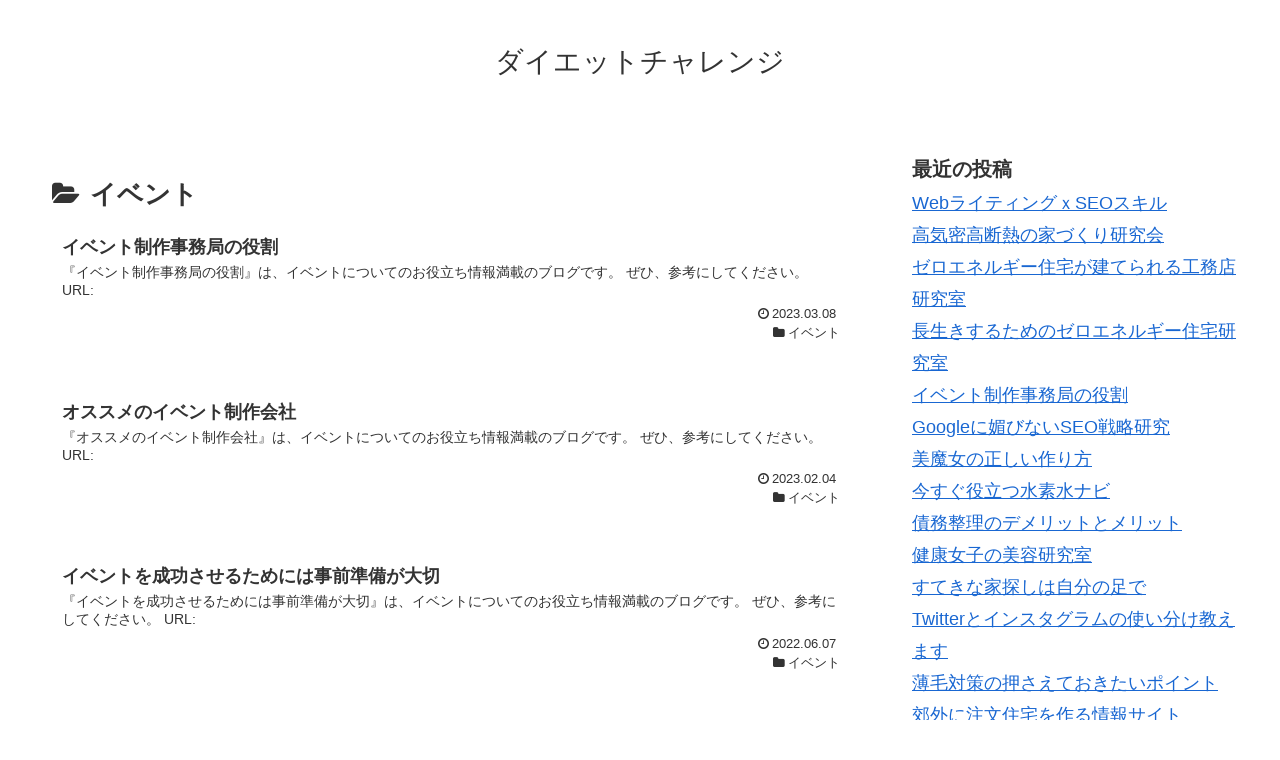

--- FILE ---
content_type: text/html; charset=UTF-8
request_url: https://nayamisc.net/archives/category/%E3%82%A4%E3%83%99%E3%83%B3%E3%83%88
body_size: 11558
content:
<!doctype html>
<html lang="ja">

<head>
  
  
<meta charset="utf-8">

<meta http-equiv="X-UA-Compatible" content="IE=edge">

<meta name="HandheldFriendly" content="True">
<meta name="MobileOptimized" content="320">
<meta name="viewport" content="width=device-width, initial-scale=1"/>



<title>イベント  |  ダイエットチャレンジ</title>
<meta name='robots' content='max-image-preview:large' />
<link rel='dns-prefetch' href='//cdnjs.cloudflare.com' />
<link rel='dns-prefetch' href='//maxcdn.bootstrapcdn.com' />
<link rel="alternate" type="application/rss+xml" title="ダイエットチャレンジ &raquo; フィード" href="https://nayamisc.net/feed" />
<link rel="alternate" type="application/rss+xml" title="ダイエットチャレンジ &raquo; コメントフィード" href="https://nayamisc.net/comments/feed" />
<link rel="alternate" type="application/rss+xml" title="ダイエットチャレンジ &raquo; イベント カテゴリーのフィード" href="https://nayamisc.net/archives/category/%e3%82%a4%e3%83%99%e3%83%b3%e3%83%88/feed" />
<style id='wp-img-auto-sizes-contain-inline-css'>
img:is([sizes=auto i],[sizes^="auto," i]){contain-intrinsic-size:3000px 1500px}
/*# sourceURL=wp-img-auto-sizes-contain-inline-css */
</style>
<link rel='stylesheet' id='cocoon-style-css' href='https://nayamisc.net/wp-content/themes/cocoon-master/style.css?ver=6.9&#038;fver=20190216043208' media='all' />
<style id='cocoon-style-inline-css'>
@media screen and (max-width:480px){.page-body{font-size:16px}}.main{width:860px}.sidebar{width:356px}@media screen and (max-width:1242px){ .wrap{width:auto}.main,.sidebar,.sidebar-left .main,.sidebar-left .sidebar{margin:0 .5%}.main{width:67%}.sidebar{padding:0 10px;width:30%}.entry-card-thumb{width:38%}.entry-card-content{margin-left:40%}} .toc-checkbox{display:none}.toc-content{visibility:hidden;  height:0;opacity:.2;transition:all .5s ease-out}.toc-checkbox:checked~.toc-content{ visibility:visible;padding-top:.6em;height:100%;opacity:1}.toc-title::after{content:'[開く]';margin-left:.5em;cursor:pointer;font-size:.8em}.toc-title:hover::after{text-decoration:underline}.toc-checkbox:checked+.toc-title::after{content:'[閉じる]'}#respond{display:none}.entry-content>*,.demo .entry-content p{line-height:1.8}.entry-content>*,.demo .entry-content p{margin-top:1.4em;margin-bottom:1.4em}.entry-content>.micro-top{margin-bottom:-1.54em}.entry-content>.micro-balloon{margin-bottom:-1.12em}.entry-content>.micro-bottom{margin-top:-1.54em}.entry-content>.micro-bottom.micro-balloon{margin-top:-1.12em;margin-bottom:1.4em}
/*# sourceURL=cocoon-style-inline-css */
</style>
<link rel='stylesheet' id='font-awesome-style-css' href='https://maxcdn.bootstrapcdn.com/font-awesome/4.7.0/css/font-awesome.min.css?ver=6.9' media='all' />
<link rel='stylesheet' id='icomoon-style-css' href='https://nayamisc.net/wp-content/themes/cocoon-master/webfonts/icomoon/style.css?ver=6.9&#038;fver=20190216043208' media='all' />
<link rel='stylesheet' id='baguettebox-style-css' href='https://nayamisc.net/wp-content/themes/cocoon-master/plugins/baguettebox/dist/baguetteBox.min.css?ver=6.9&#038;fver=20190216043208' media='all' />
<link rel='stylesheet' id='slick-theme-style-css' href='https://nayamisc.net/wp-content/themes/cocoon-master/plugins/slick/slick-theme.css?ver=6.9&#038;fver=20190216043208' media='all' />
<link rel='stylesheet' id='cocoon-child-style-css' href='https://nayamisc.net/wp-content/themes/cocoon-child-master/style.css?ver=6.9&#038;fver=20210601012502' media='all' />
<style id='wp-block-library-inline-css'>
:root{--wp-block-synced-color:#7a00df;--wp-block-synced-color--rgb:122,0,223;--wp-bound-block-color:var(--wp-block-synced-color);--wp-editor-canvas-background:#ddd;--wp-admin-theme-color:#007cba;--wp-admin-theme-color--rgb:0,124,186;--wp-admin-theme-color-darker-10:#006ba1;--wp-admin-theme-color-darker-10--rgb:0,107,160.5;--wp-admin-theme-color-darker-20:#005a87;--wp-admin-theme-color-darker-20--rgb:0,90,135;--wp-admin-border-width-focus:2px}@media (min-resolution:192dpi){:root{--wp-admin-border-width-focus:1.5px}}.wp-element-button{cursor:pointer}:root .has-very-light-gray-background-color{background-color:#eee}:root .has-very-dark-gray-background-color{background-color:#313131}:root .has-very-light-gray-color{color:#eee}:root .has-very-dark-gray-color{color:#313131}:root .has-vivid-green-cyan-to-vivid-cyan-blue-gradient-background{background:linear-gradient(135deg,#00d084,#0693e3)}:root .has-purple-crush-gradient-background{background:linear-gradient(135deg,#34e2e4,#4721fb 50%,#ab1dfe)}:root .has-hazy-dawn-gradient-background{background:linear-gradient(135deg,#faaca8,#dad0ec)}:root .has-subdued-olive-gradient-background{background:linear-gradient(135deg,#fafae1,#67a671)}:root .has-atomic-cream-gradient-background{background:linear-gradient(135deg,#fdd79a,#004a59)}:root .has-nightshade-gradient-background{background:linear-gradient(135deg,#330968,#31cdcf)}:root .has-midnight-gradient-background{background:linear-gradient(135deg,#020381,#2874fc)}:root{--wp--preset--font-size--normal:16px;--wp--preset--font-size--huge:42px}.has-regular-font-size{font-size:1em}.has-larger-font-size{font-size:2.625em}.has-normal-font-size{font-size:var(--wp--preset--font-size--normal)}.has-huge-font-size{font-size:var(--wp--preset--font-size--huge)}.has-text-align-center{text-align:center}.has-text-align-left{text-align:left}.has-text-align-right{text-align:right}.has-fit-text{white-space:nowrap!important}#end-resizable-editor-section{display:none}.aligncenter{clear:both}.items-justified-left{justify-content:flex-start}.items-justified-center{justify-content:center}.items-justified-right{justify-content:flex-end}.items-justified-space-between{justify-content:space-between}.screen-reader-text{border:0;clip-path:inset(50%);height:1px;margin:-1px;overflow:hidden;padding:0;position:absolute;width:1px;word-wrap:normal!important}.screen-reader-text:focus{background-color:#ddd;clip-path:none;color:#444;display:block;font-size:1em;height:auto;left:5px;line-height:normal;padding:15px 23px 14px;text-decoration:none;top:5px;width:auto;z-index:100000}html :where(.has-border-color){border-style:solid}html :where([style*=border-top-color]){border-top-style:solid}html :where([style*=border-right-color]){border-right-style:solid}html :where([style*=border-bottom-color]){border-bottom-style:solid}html :where([style*=border-left-color]){border-left-style:solid}html :where([style*=border-width]){border-style:solid}html :where([style*=border-top-width]){border-top-style:solid}html :where([style*=border-right-width]){border-right-style:solid}html :where([style*=border-bottom-width]){border-bottom-style:solid}html :where([style*=border-left-width]){border-left-style:solid}html :where(img[class*=wp-image-]){height:auto;max-width:100%}:where(figure){margin:0 0 1em}html :where(.is-position-sticky){--wp-admin--admin-bar--position-offset:var(--wp-admin--admin-bar--height,0px)}@media screen and (max-width:600px){html :where(.is-position-sticky){--wp-admin--admin-bar--position-offset:0px}}

/*# sourceURL=wp-block-library-inline-css */
</style><style id='wp-block-categories-inline-css' type='text/css'>
.wp-block-categories{box-sizing:border-box}.wp-block-categories.alignleft{margin-right:2em}.wp-block-categories.alignright{margin-left:2em}.wp-block-categories.wp-block-categories-dropdown.aligncenter{text-align:center}.wp-block-categories .wp-block-categories__label{display:block;width:100%}
/*# sourceURL=https://nayamisc.net/wp-includes/blocks/categories/style.min.css */
</style>
<style id='wp-block-heading-inline-css' type='text/css'>
h1:where(.wp-block-heading).has-background,h2:where(.wp-block-heading).has-background,h3:where(.wp-block-heading).has-background,h4:where(.wp-block-heading).has-background,h5:where(.wp-block-heading).has-background,h6:where(.wp-block-heading).has-background{padding:1.25em 2.375em}h1.has-text-align-left[style*=writing-mode]:where([style*=vertical-lr]),h1.has-text-align-right[style*=writing-mode]:where([style*=vertical-rl]),h2.has-text-align-left[style*=writing-mode]:where([style*=vertical-lr]),h2.has-text-align-right[style*=writing-mode]:where([style*=vertical-rl]),h3.has-text-align-left[style*=writing-mode]:where([style*=vertical-lr]),h3.has-text-align-right[style*=writing-mode]:where([style*=vertical-rl]),h4.has-text-align-left[style*=writing-mode]:where([style*=vertical-lr]),h4.has-text-align-right[style*=writing-mode]:where([style*=vertical-rl]),h5.has-text-align-left[style*=writing-mode]:where([style*=vertical-lr]),h5.has-text-align-right[style*=writing-mode]:where([style*=vertical-rl]),h6.has-text-align-left[style*=writing-mode]:where([style*=vertical-lr]),h6.has-text-align-right[style*=writing-mode]:where([style*=vertical-rl]){rotate:180deg}
/*# sourceURL=https://nayamisc.net/wp-includes/blocks/heading/style.min.css */
</style>
<style id='wp-block-latest-posts-inline-css' type='text/css'>
.wp-block-latest-posts{box-sizing:border-box}.wp-block-latest-posts.alignleft{margin-right:2em}.wp-block-latest-posts.alignright{margin-left:2em}.wp-block-latest-posts.wp-block-latest-posts__list{list-style:none}.wp-block-latest-posts.wp-block-latest-posts__list li{clear:both;overflow-wrap:break-word}.wp-block-latest-posts.is-grid{display:flex;flex-wrap:wrap}.wp-block-latest-posts.is-grid li{margin:0 1.25em 1.25em 0;width:100%}@media (min-width:600px){.wp-block-latest-posts.columns-2 li{width:calc(50% - .625em)}.wp-block-latest-posts.columns-2 li:nth-child(2n){margin-right:0}.wp-block-latest-posts.columns-3 li{width:calc(33.33333% - .83333em)}.wp-block-latest-posts.columns-3 li:nth-child(3n){margin-right:0}.wp-block-latest-posts.columns-4 li{width:calc(25% - .9375em)}.wp-block-latest-posts.columns-4 li:nth-child(4n){margin-right:0}.wp-block-latest-posts.columns-5 li{width:calc(20% - 1em)}.wp-block-latest-posts.columns-5 li:nth-child(5n){margin-right:0}.wp-block-latest-posts.columns-6 li{width:calc(16.66667% - 1.04167em)}.wp-block-latest-posts.columns-6 li:nth-child(6n){margin-right:0}}:root :where(.wp-block-latest-posts.is-grid){padding:0}:root :where(.wp-block-latest-posts.wp-block-latest-posts__list){padding-left:0}.wp-block-latest-posts__post-author,.wp-block-latest-posts__post-date{display:block;font-size:.8125em}.wp-block-latest-posts__post-excerpt,.wp-block-latest-posts__post-full-content{margin-bottom:1em;margin-top:.5em}.wp-block-latest-posts__featured-image a{display:inline-block}.wp-block-latest-posts__featured-image img{height:auto;max-width:100%;width:auto}.wp-block-latest-posts__featured-image.alignleft{float:left;margin-right:1em}.wp-block-latest-posts__featured-image.alignright{float:right;margin-left:1em}.wp-block-latest-posts__featured-image.aligncenter{margin-bottom:1em;text-align:center}
/*# sourceURL=https://nayamisc.net/wp-includes/blocks/latest-posts/style.min.css */
</style>
<style id='wp-block-loginout-inline-css' type='text/css'>
.wp-block-loginout{box-sizing:border-box}
/*# sourceURL=https://nayamisc.net/wp-includes/blocks/loginout/style.min.css */
</style>
<style id='wp-block-group-inline-css' type='text/css'>
.wp-block-group{box-sizing:border-box}:where(.wp-block-group.wp-block-group-is-layout-constrained){position:relative}
/*# sourceURL=https://nayamisc.net/wp-includes/blocks/group/style.min.css */
</style>
<style id='global-styles-inline-css' type='text/css'>
:root{--wp--preset--aspect-ratio--square: 1;--wp--preset--aspect-ratio--4-3: 4/3;--wp--preset--aspect-ratio--3-4: 3/4;--wp--preset--aspect-ratio--3-2: 3/2;--wp--preset--aspect-ratio--2-3: 2/3;--wp--preset--aspect-ratio--16-9: 16/9;--wp--preset--aspect-ratio--9-16: 9/16;--wp--preset--color--black: #000000;--wp--preset--color--cyan-bluish-gray: #abb8c3;--wp--preset--color--white: #ffffff;--wp--preset--color--pale-pink: #f78da7;--wp--preset--color--vivid-red: #cf2e2e;--wp--preset--color--luminous-vivid-orange: #ff6900;--wp--preset--color--luminous-vivid-amber: #fcb900;--wp--preset--color--light-green-cyan: #7bdcb5;--wp--preset--color--vivid-green-cyan: #00d084;--wp--preset--color--pale-cyan-blue: #8ed1fc;--wp--preset--color--vivid-cyan-blue: #0693e3;--wp--preset--color--vivid-purple: #9b51e0;--wp--preset--gradient--vivid-cyan-blue-to-vivid-purple: linear-gradient(135deg,rgb(6,147,227) 0%,rgb(155,81,224) 100%);--wp--preset--gradient--light-green-cyan-to-vivid-green-cyan: linear-gradient(135deg,rgb(122,220,180) 0%,rgb(0,208,130) 100%);--wp--preset--gradient--luminous-vivid-amber-to-luminous-vivid-orange: linear-gradient(135deg,rgb(252,185,0) 0%,rgb(255,105,0) 100%);--wp--preset--gradient--luminous-vivid-orange-to-vivid-red: linear-gradient(135deg,rgb(255,105,0) 0%,rgb(207,46,46) 100%);--wp--preset--gradient--very-light-gray-to-cyan-bluish-gray: linear-gradient(135deg,rgb(238,238,238) 0%,rgb(169,184,195) 100%);--wp--preset--gradient--cool-to-warm-spectrum: linear-gradient(135deg,rgb(74,234,220) 0%,rgb(151,120,209) 20%,rgb(207,42,186) 40%,rgb(238,44,130) 60%,rgb(251,105,98) 80%,rgb(254,248,76) 100%);--wp--preset--gradient--blush-light-purple: linear-gradient(135deg,rgb(255,206,236) 0%,rgb(152,150,240) 100%);--wp--preset--gradient--blush-bordeaux: linear-gradient(135deg,rgb(254,205,165) 0%,rgb(254,45,45) 50%,rgb(107,0,62) 100%);--wp--preset--gradient--luminous-dusk: linear-gradient(135deg,rgb(255,203,112) 0%,rgb(199,81,192) 50%,rgb(65,88,208) 100%);--wp--preset--gradient--pale-ocean: linear-gradient(135deg,rgb(255,245,203) 0%,rgb(182,227,212) 50%,rgb(51,167,181) 100%);--wp--preset--gradient--electric-grass: linear-gradient(135deg,rgb(202,248,128) 0%,rgb(113,206,126) 100%);--wp--preset--gradient--midnight: linear-gradient(135deg,rgb(2,3,129) 0%,rgb(40,116,252) 100%);--wp--preset--font-size--small: 13px;--wp--preset--font-size--medium: 20px;--wp--preset--font-size--large: 36px;--wp--preset--font-size--x-large: 42px;--wp--preset--spacing--20: 0.44rem;--wp--preset--spacing--30: 0.67rem;--wp--preset--spacing--40: 1rem;--wp--preset--spacing--50: 1.5rem;--wp--preset--spacing--60: 2.25rem;--wp--preset--spacing--70: 3.38rem;--wp--preset--spacing--80: 5.06rem;--wp--preset--shadow--natural: 6px 6px 9px rgba(0, 0, 0, 0.2);--wp--preset--shadow--deep: 12px 12px 50px rgba(0, 0, 0, 0.4);--wp--preset--shadow--sharp: 6px 6px 0px rgba(0, 0, 0, 0.2);--wp--preset--shadow--outlined: 6px 6px 0px -3px rgb(255, 255, 255), 6px 6px rgb(0, 0, 0);--wp--preset--shadow--crisp: 6px 6px 0px rgb(0, 0, 0);}:where(.is-layout-flex){gap: 0.5em;}:where(.is-layout-grid){gap: 0.5em;}body .is-layout-flex{display: flex;}.is-layout-flex{flex-wrap: wrap;align-items: center;}.is-layout-flex > :is(*, div){margin: 0;}body .is-layout-grid{display: grid;}.is-layout-grid > :is(*, div){margin: 0;}:where(.wp-block-columns.is-layout-flex){gap: 2em;}:where(.wp-block-columns.is-layout-grid){gap: 2em;}:where(.wp-block-post-template.is-layout-flex){gap: 1.25em;}:where(.wp-block-post-template.is-layout-grid){gap: 1.25em;}.has-black-color{color: var(--wp--preset--color--black) !important;}.has-cyan-bluish-gray-color{color: var(--wp--preset--color--cyan-bluish-gray) !important;}.has-white-color{color: var(--wp--preset--color--white) !important;}.has-pale-pink-color{color: var(--wp--preset--color--pale-pink) !important;}.has-vivid-red-color{color: var(--wp--preset--color--vivid-red) !important;}.has-luminous-vivid-orange-color{color: var(--wp--preset--color--luminous-vivid-orange) !important;}.has-luminous-vivid-amber-color{color: var(--wp--preset--color--luminous-vivid-amber) !important;}.has-light-green-cyan-color{color: var(--wp--preset--color--light-green-cyan) !important;}.has-vivid-green-cyan-color{color: var(--wp--preset--color--vivid-green-cyan) !important;}.has-pale-cyan-blue-color{color: var(--wp--preset--color--pale-cyan-blue) !important;}.has-vivid-cyan-blue-color{color: var(--wp--preset--color--vivid-cyan-blue) !important;}.has-vivid-purple-color{color: var(--wp--preset--color--vivid-purple) !important;}.has-black-background-color{background-color: var(--wp--preset--color--black) !important;}.has-cyan-bluish-gray-background-color{background-color: var(--wp--preset--color--cyan-bluish-gray) !important;}.has-white-background-color{background-color: var(--wp--preset--color--white) !important;}.has-pale-pink-background-color{background-color: var(--wp--preset--color--pale-pink) !important;}.has-vivid-red-background-color{background-color: var(--wp--preset--color--vivid-red) !important;}.has-luminous-vivid-orange-background-color{background-color: var(--wp--preset--color--luminous-vivid-orange) !important;}.has-luminous-vivid-amber-background-color{background-color: var(--wp--preset--color--luminous-vivid-amber) !important;}.has-light-green-cyan-background-color{background-color: var(--wp--preset--color--light-green-cyan) !important;}.has-vivid-green-cyan-background-color{background-color: var(--wp--preset--color--vivid-green-cyan) !important;}.has-pale-cyan-blue-background-color{background-color: var(--wp--preset--color--pale-cyan-blue) !important;}.has-vivid-cyan-blue-background-color{background-color: var(--wp--preset--color--vivid-cyan-blue) !important;}.has-vivid-purple-background-color{background-color: var(--wp--preset--color--vivid-purple) !important;}.has-black-border-color{border-color: var(--wp--preset--color--black) !important;}.has-cyan-bluish-gray-border-color{border-color: var(--wp--preset--color--cyan-bluish-gray) !important;}.has-white-border-color{border-color: var(--wp--preset--color--white) !important;}.has-pale-pink-border-color{border-color: var(--wp--preset--color--pale-pink) !important;}.has-vivid-red-border-color{border-color: var(--wp--preset--color--vivid-red) !important;}.has-luminous-vivid-orange-border-color{border-color: var(--wp--preset--color--luminous-vivid-orange) !important;}.has-luminous-vivid-amber-border-color{border-color: var(--wp--preset--color--luminous-vivid-amber) !important;}.has-light-green-cyan-border-color{border-color: var(--wp--preset--color--light-green-cyan) !important;}.has-vivid-green-cyan-border-color{border-color: var(--wp--preset--color--vivid-green-cyan) !important;}.has-pale-cyan-blue-border-color{border-color: var(--wp--preset--color--pale-cyan-blue) !important;}.has-vivid-cyan-blue-border-color{border-color: var(--wp--preset--color--vivid-cyan-blue) !important;}.has-vivid-purple-border-color{border-color: var(--wp--preset--color--vivid-purple) !important;}.has-vivid-cyan-blue-to-vivid-purple-gradient-background{background: var(--wp--preset--gradient--vivid-cyan-blue-to-vivid-purple) !important;}.has-light-green-cyan-to-vivid-green-cyan-gradient-background{background: var(--wp--preset--gradient--light-green-cyan-to-vivid-green-cyan) !important;}.has-luminous-vivid-amber-to-luminous-vivid-orange-gradient-background{background: var(--wp--preset--gradient--luminous-vivid-amber-to-luminous-vivid-orange) !important;}.has-luminous-vivid-orange-to-vivid-red-gradient-background{background: var(--wp--preset--gradient--luminous-vivid-orange-to-vivid-red) !important;}.has-very-light-gray-to-cyan-bluish-gray-gradient-background{background: var(--wp--preset--gradient--very-light-gray-to-cyan-bluish-gray) !important;}.has-cool-to-warm-spectrum-gradient-background{background: var(--wp--preset--gradient--cool-to-warm-spectrum) !important;}.has-blush-light-purple-gradient-background{background: var(--wp--preset--gradient--blush-light-purple) !important;}.has-blush-bordeaux-gradient-background{background: var(--wp--preset--gradient--blush-bordeaux) !important;}.has-luminous-dusk-gradient-background{background: var(--wp--preset--gradient--luminous-dusk) !important;}.has-pale-ocean-gradient-background{background: var(--wp--preset--gradient--pale-ocean) !important;}.has-electric-grass-gradient-background{background: var(--wp--preset--gradient--electric-grass) !important;}.has-midnight-gradient-background{background: var(--wp--preset--gradient--midnight) !important;}.has-small-font-size{font-size: var(--wp--preset--font-size--small) !important;}.has-medium-font-size{font-size: var(--wp--preset--font-size--medium) !important;}.has-large-font-size{font-size: var(--wp--preset--font-size--large) !important;}.has-x-large-font-size{font-size: var(--wp--preset--font-size--x-large) !important;}
/*# sourceURL=global-styles-inline-css */
</style>

<style id='classic-theme-styles-inline-css'>
/*! This file is auto-generated */
.wp-block-button__link{color:#fff;background-color:#32373c;border-radius:9999px;box-shadow:none;text-decoration:none;padding:calc(.667em + 2px) calc(1.333em + 2px);font-size:1.125em}.wp-block-file__button{background:#32373c;color:#fff;text-decoration:none}
/*# sourceURL=/wp-includes/css/classic-themes.min.css */
</style>
<!-- Cocoon site icon -->
<link rel="icon" href="https://nayamisc.net/wp-content/themes/cocoon-master/images/site-icon32x32.png" sizes="32x32" />
<link rel="icon" href="https://nayamisc.net/wp-content/themes/cocoon-master/images/site-icon192x192.png" sizes="192x192" />
<link rel="apple-touch-icon" href="https://nayamisc.net/wp-content/themes/cocoon-master/images/site-icon180x180.png" />
<meta name="msapplication-TileImage" content="https://nayamisc.net/wp-content/themes/cocoon-master/images/site-icon270x270.png" />
<!-- Cocoon canonical -->
<link rel="canonical" href="https://nayamisc.net/archives/category/%e3%82%a4%e3%83%99%e3%83%b3%e3%83%88">
<!-- Cocoon meta description -->
<meta name="description" content="「イベント」の記事一覧です。">
<!-- Cocoon meta keywords -->
<meta name="keywords" content="イベント">

<!-- OGP -->
<meta property="og:type" content="website">
<meta property="og:description" content="「イベント」の記事一覧です。">
<meta property="og:title" content="イベント">
<meta property="og:url" content="https://nayamisc.net/archives/category/%e3%82%a4%e3%83%99%e3%83%b3%e3%83%88">
<meta property="og:image" content="https://nayamisc.net/wp-content/themes/cocoon-master/screenshot.jpg">
<meta property="og:site_name" content="ダイエットチャレンジ">
<meta property="og:locale" content="ja_JP">
<meta property="article:published_time" content="2023-03-08T08:24:40+09:00" />
<meta property="article:modified_time" content="2023-03-08T08:24:40+09:00" />
<meta property="article:section" content="イベント">
<!-- /OGP -->

<!-- Twitter Card -->
<meta name="twitter:card" content="summary">
<meta name="twitter:description" content="「イベント」の記事一覧です。">
<meta name="twitter:title" content="イベント">
<meta name="twitter:url" content="https://nayamisc.net/archives/category/%e3%82%a4%e3%83%99%e3%83%b3%e3%83%88">
<meta name="twitter:image" content="https://nayamisc.net/wp-content/themes/cocoon-master/screenshot.jpg">
<meta name="twitter:domain" content="nayamisc.net">
<!-- /Twitter Card -->




</head>

<body class="archive category category-13 wp-theme-cocoon-master wp-child-theme-cocoon-child-master public-page page-body ff-yu-gothic fz-18px fw-400 hlt-center-logo-wrap ect-entry-card-wrap rect-entry-card-wrap  scrollable-sidebar no-scrollable-main sidebar-right mblt-slide-in author-guest mobile-button-slide-in no-mobile-sidebar no-thumbnail no-sp-snippet" itemscope itemtype="https://schema.org/WebPage">





<div id="container" class="container cf">
  
<div id="header-container" class="header-container">
  <div class="header-container-in hlt-center-logo">
    <header id="header" class="header cf" itemscope itemtype="https://schema.org/WPHeader">

      <div id="header-in" class="header-in wrap cf" itemscope itemtype="https://schema.org/WebSite">

        
<div class="tagline" itemprop="alternativeHeadline"></div>

        <div class="logo logo-header logo-text"><a href="https://nayamisc.net" class="site-name site-name-text-link" itemprop="url"><span class="site-name-text" itemprop="name about">ダイエットチャレンジ</span></a></div>
        
      </div>

    </header>

    <!-- Navigation -->
<nav id="navi" class="navi cf" itemscope itemtype="https://schema.org/SiteNavigationElement">
  <div id="navi-in" class="navi-in wrap cf">
          </div><!-- /#navi-in -->
</nav>
<!-- /Navigation -->
  </div><!-- /.header-container-in -->
</div><!-- /.header-container -->

  
  

  
  
  
  
  
  <div id="content" class="content cf">

    <div id="content-in" class="content-in wrap">

        <main id="main" class="main" itemscope itemtype="https://schema.org/Blog">

  
<h1 id="archive-title" class="archive-title"><span class="fa fa-folder-open"></span>イベント</h1>

<div id="list" class="list ect-entry-card">

<a href="https://nayamisc.net/archives/146" class="entry-card-wrap a-wrap border-element cf" title="イベント制作事務局の役割">
  <article id="post-146" class="post-146 entry-card e-card cf post type-post status-publish format-standard hentry category-13-post">
    <figure class="entry-card-thumb card-thumb e-card-thumb">
              <img src="https://nayamisc.net/wp-content/themes/cocoon-master/images/no-image-320.png" alt="" class="entry-card-thumb-image no-image list-no-image" width="320" height="180" />            <span class="cat-label cat-label-13">イベント</span>    </figure><!-- /.entry-card-thumb -->

    <div class="entry-card-content card-content e-card-content">
      <h2 class="entry-card-title card-title e-card-title" itemprop="headline">イベント制作事務局の役割</h2>
            <div class="entry-card-snippet card-snippet e-card-snippet">
        『イベント制作事務局の役割』は、イベントについてのお役立ち情報満載のブログです。

ぜひ、参考にしてください。

URL:　      </div>
            <div class="entry-card-meta card-meta e-card-meta">
        <div class="entry-card-info e-card-info">
                      <span class="post-date">2023.03.08</span>
                                                </div>
        <div class="entry-card-categorys"><span class="entry-category">イベント</span></div>
      </div>
    </div><!-- /.entry-card-content -->
  </article>
</a>

<a href="https://nayamisc.net/archives/145" class="entry-card-wrap a-wrap border-element cf" title="オススメのイベント制作会社">
  <article id="post-145" class="post-145 entry-card e-card cf post type-post status-publish format-standard hentry category-13-post">
    <figure class="entry-card-thumb card-thumb e-card-thumb">
              <img src="https://nayamisc.net/wp-content/themes/cocoon-master/images/no-image-320.png" alt="" class="entry-card-thumb-image no-image list-no-image" width="320" height="180" />            <span class="cat-label cat-label-13">イベント</span>    </figure><!-- /.entry-card-thumb -->

    <div class="entry-card-content card-content e-card-content">
      <h2 class="entry-card-title card-title e-card-title" itemprop="headline">オススメのイベント制作会社</h2>
            <div class="entry-card-snippet card-snippet e-card-snippet">
        『オススメのイベント制作会社』は、イベントについてのお役立ち情報満載のブログです。

ぜひ、参考にしてください。

URL:　      </div>
            <div class="entry-card-meta card-meta e-card-meta">
        <div class="entry-card-info e-card-info">
                      <span class="post-date">2023.02.04</span>
                                                </div>
        <div class="entry-card-categorys"><span class="entry-category">イベント</span></div>
      </div>
    </div><!-- /.entry-card-content -->
  </article>
</a>

<a href="https://nayamisc.net/archives/151" class="entry-card-wrap a-wrap border-element cf" title="イベントを成功させるためには事前準備が大切">
  <article id="post-151" class="post-151 entry-card e-card cf post type-post status-publish format-standard hentry category-13-post">
    <figure class="entry-card-thumb card-thumb e-card-thumb">
              <img src="https://nayamisc.net/wp-content/themes/cocoon-master/images/no-image-320.png" alt="" class="entry-card-thumb-image no-image list-no-image" width="320" height="180" />            <span class="cat-label cat-label-13">イベント</span>    </figure><!-- /.entry-card-thumb -->

    <div class="entry-card-content card-content e-card-content">
      <h2 class="entry-card-title card-title e-card-title" itemprop="headline">イベントを成功させるためには事前準備が大切</h2>
            <div class="entry-card-snippet card-snippet e-card-snippet">
        『イベントを成功させるためには事前準備が大切』は、イベントについてのお役立ち情報満載のブログです。

ぜひ、参考にしてください。

URL:　      </div>
            <div class="entry-card-meta card-meta e-card-meta">
        <div class="entry-card-info e-card-info">
                      <span class="post-date">2022.06.07</span>
                                                </div>
        <div class="entry-card-categorys"><span class="entry-category">イベント</span></div>
      </div>
    </div><!-- /.entry-card-content -->
  </article>
</a>

<a href="https://nayamisc.net/archives/154" class="entry-card-wrap a-wrap border-element cf" title="絶対成功させるイベント企画を教えます">
  <article id="post-154" class="post-154 entry-card e-card cf post type-post status-publish format-standard hentry category-13-post">
    <figure class="entry-card-thumb card-thumb e-card-thumb">
              <img src="https://nayamisc.net/wp-content/themes/cocoon-master/images/no-image-320.png" alt="" class="entry-card-thumb-image no-image list-no-image" width="320" height="180" />            <span class="cat-label cat-label-13">イベント</span>    </figure><!-- /.entry-card-thumb -->

    <div class="entry-card-content card-content e-card-content">
      <h2 class="entry-card-title card-title e-card-title" itemprop="headline">絶対成功させるイベント企画を教えます</h2>
            <div class="entry-card-snippet card-snippet e-card-snippet">
        『絶対成功させるイベント企画を教えます』は、イベントについてのお役立ち情報満載のブログです。

ぜひ、参考にしてください。

URL:　      </div>
            <div class="entry-card-meta card-meta e-card-meta">
        <div class="entry-card-info e-card-info">
                      <span class="post-date">2022.05.11</span>
                                                </div>
        <div class="entry-card-categorys"><span class="entry-category">イベント</span></div>
      </div>
    </div><!-- /.entry-card-content -->
  </article>
</a>

<a href="https://nayamisc.net/archives/143" class="entry-card-wrap a-wrap border-element cf" title="イベント企画がうまくいかなかった時に参考にするサイト">
  <article id="post-143" class="post-143 entry-card e-card cf post type-post status-publish format-standard hentry category-13-post">
    <figure class="entry-card-thumb card-thumb e-card-thumb">
              <img src="https://nayamisc.net/wp-content/themes/cocoon-master/images/no-image-320.png" alt="" class="entry-card-thumb-image no-image list-no-image" width="320" height="180" />            <span class="cat-label cat-label-13">イベント</span>    </figure><!-- /.entry-card-thumb -->

    <div class="entry-card-content card-content e-card-content">
      <h2 class="entry-card-title card-title e-card-title" itemprop="headline">イベント企画がうまくいかなかった時に参考にするサイト</h2>
            <div class="entry-card-snippet card-snippet e-card-snippet">
        『イベント企画がうまくいかなかった時に参考にするサイト』は、イベントについてのお役立ち情報満載のブログです。

ぜひ、参考にしてください。

URL:　      </div>
            <div class="entry-card-meta card-meta e-card-meta">
        <div class="entry-card-info e-card-info">
                      <span class="post-date">2022.05.07</span>
                                                </div>
        <div class="entry-card-categorys"><span class="entry-category">イベント</span></div>
      </div>
    </div><!-- /.entry-card-content -->
  </article>
</a>

<a href="https://nayamisc.net/archives/144" class="entry-card-wrap a-wrap border-element cf" title="イベント企画をアウトソーシングしよう">
  <article id="post-144" class="post-144 entry-card e-card cf post type-post status-publish format-standard hentry category-13-post">
    <figure class="entry-card-thumb card-thumb e-card-thumb">
              <img src="https://nayamisc.net/wp-content/themes/cocoon-master/images/no-image-320.png" alt="" class="entry-card-thumb-image no-image list-no-image" width="320" height="180" />            <span class="cat-label cat-label-13">イベント</span>    </figure><!-- /.entry-card-thumb -->

    <div class="entry-card-content card-content e-card-content">
      <h2 class="entry-card-title card-title e-card-title" itemprop="headline">イベント企画をアウトソーシングしよう</h2>
            <div class="entry-card-snippet card-snippet e-card-snippet">
        『イベント企画をアウトソーシングしよう』は、イベントについてのお役立ち情報満載のブログです。

ぜひ、参考にしてください。

URL:　      </div>
            <div class="entry-card-meta card-meta e-card-meta">
        <div class="entry-card-info e-card-info">
                      <span class="post-date">2022.01.26</span>
                                                </div>
        <div class="entry-card-categorys"><span class="entry-category">イベント</span></div>
      </div>
    </div><!-- /.entry-card-content -->
  </article>
</a>

<a href="https://nayamisc.net/archives/152" class="entry-card-wrap a-wrap border-element cf" title="イベント企画、制作に挑戦しよう！">
  <article id="post-152" class="post-152 entry-card e-card cf post type-post status-publish format-standard hentry category-13-post">
    <figure class="entry-card-thumb card-thumb e-card-thumb">
              <img src="https://nayamisc.net/wp-content/themes/cocoon-master/images/no-image-320.png" alt="" class="entry-card-thumb-image no-image list-no-image" width="320" height="180" />            <span class="cat-label cat-label-13">イベント</span>    </figure><!-- /.entry-card-thumb -->

    <div class="entry-card-content card-content e-card-content">
      <h2 class="entry-card-title card-title e-card-title" itemprop="headline">イベント企画、制作に挑戦しよう！</h2>
            <div class="entry-card-snippet card-snippet e-card-snippet">
        『イベント企画、制作に挑戦しよう！』は、イベントについてのお役立ち情報満載のブログです。

ぜひ、参考にしてください。

URL:　      </div>
            <div class="entry-card-meta card-meta e-card-meta">
        <div class="entry-card-info e-card-info">
                      <span class="post-date">2022.01.03</span>
                                                </div>
        <div class="entry-card-categorys"><span class="entry-category">イベント</span></div>
      </div>
    </div><!-- /.entry-card-content -->
  </article>
</a>

<a href="https://nayamisc.net/archives/148" class="entry-card-wrap a-wrap border-element cf" title="イベントを失敗しないための３つのポイント">
  <article id="post-148" class="post-148 entry-card e-card cf post type-post status-publish format-standard hentry category-13-post">
    <figure class="entry-card-thumb card-thumb e-card-thumb">
              <img src="https://nayamisc.net/wp-content/themes/cocoon-master/images/no-image-320.png" alt="" class="entry-card-thumb-image no-image list-no-image" width="320" height="180" />            <span class="cat-label cat-label-13">イベント</span>    </figure><!-- /.entry-card-thumb -->

    <div class="entry-card-content card-content e-card-content">
      <h2 class="entry-card-title card-title e-card-title" itemprop="headline">イベントを失敗しないための３つのポイント</h2>
            <div class="entry-card-snippet card-snippet e-card-snippet">
        『イベントを失敗しないための３つのポイント』は、イベントについてのお役立ち情報満載のブログです。

ぜひ、参考にしてください。

URL:　      </div>
            <div class="entry-card-meta card-meta e-card-meta">
        <div class="entry-card-info e-card-info">
                      <span class="post-date">2021.03.06</span>
                                                </div>
        <div class="entry-card-categorys"><span class="entry-category">イベント</span></div>
      </div>
    </div><!-- /.entry-card-content -->
  </article>
</a>

<a href="https://nayamisc.net/archives/150" class="entry-card-wrap a-wrap border-element cf" title="SNSを使ったイベント集客のノウハウ">
  <article id="post-150" class="post-150 entry-card e-card cf post type-post status-publish format-standard hentry category-13-post">
    <figure class="entry-card-thumb card-thumb e-card-thumb">
              <img src="https://nayamisc.net/wp-content/themes/cocoon-master/images/no-image-320.png" alt="" class="entry-card-thumb-image no-image list-no-image" width="320" height="180" />            <span class="cat-label cat-label-13">イベント</span>    </figure><!-- /.entry-card-thumb -->

    <div class="entry-card-content card-content e-card-content">
      <h2 class="entry-card-title card-title e-card-title" itemprop="headline">SNSを使ったイベント集客のノウハウ</h2>
            <div class="entry-card-snippet card-snippet e-card-snippet">
        『SNSを使ったイベント集客のノウハウ』は、イベントについてのお役立ち情報満載のブログです。

ぜひ、参考にしてください。

URL:　      </div>
            <div class="entry-card-meta card-meta e-card-meta">
        <div class="entry-card-info e-card-info">
                      <span class="post-date">2020.12.03</span>
                                                </div>
        <div class="entry-card-categorys"><span class="entry-category">イベント</span></div>
      </div>
    </div><!-- /.entry-card-content -->
  </article>
</a>

<a href="https://nayamisc.net/archives/149" class="entry-card-wrap a-wrap border-element cf" title="企画を成功するために上手にイベント制作会社に依頼しよう">
  <article id="post-149" class="post-149 entry-card e-card cf post type-post status-publish format-standard hentry category-13-post">
    <figure class="entry-card-thumb card-thumb e-card-thumb">
              <img src="https://nayamisc.net/wp-content/themes/cocoon-master/images/no-image-320.png" alt="" class="entry-card-thumb-image no-image list-no-image" width="320" height="180" />            <span class="cat-label cat-label-13">イベント</span>    </figure><!-- /.entry-card-thumb -->

    <div class="entry-card-content card-content e-card-content">
      <h2 class="entry-card-title card-title e-card-title" itemprop="headline">企画を成功するために上手にイベント制作会社に依頼しよう</h2>
            <div class="entry-card-snippet card-snippet e-card-snippet">
        『企画を成功するために上手にイベント制作会社に依頼しよう』は、イベントについてのお役立ち情報満載のブログです。

ぜひ、参考にしてください。

URL:　      </div>
            <div class="entry-card-meta card-meta e-card-meta">
        <div class="entry-card-info e-card-info">
                      <span class="post-date">2020.09.22</span>
                                                </div>
        <div class="entry-card-categorys"><span class="entry-category">イベント</span></div>
      </div>
    </div><!-- /.entry-card-content -->
  </article>
</a>

<a href="https://nayamisc.net/archives/153" class="entry-card-wrap a-wrap border-element cf" title="イベントの集客ノウハウ集">
  <article id="post-153" class="post-153 entry-card e-card cf post type-post status-publish format-standard hentry category-13-post">
    <figure class="entry-card-thumb card-thumb e-card-thumb">
              <img src="https://nayamisc.net/wp-content/themes/cocoon-master/images/no-image-320.png" alt="" class="entry-card-thumb-image no-image list-no-image" width="320" height="180" />            <span class="cat-label cat-label-13">イベント</span>    </figure><!-- /.entry-card-thumb -->

    <div class="entry-card-content card-content e-card-content">
      <h2 class="entry-card-title card-title e-card-title" itemprop="headline">イベントの集客ノウハウ集</h2>
            <div class="entry-card-snippet card-snippet e-card-snippet">
        『イベントの集客ノウハウ集』は、イベントについてのお役立ち情報満載のブログです。

ぜひ、参考にしてください。

URL:　      </div>
            <div class="entry-card-meta card-meta e-card-meta">
        <div class="entry-card-info e-card-info">
                      <span class="post-date">2020.02.23</span>
                                                </div>
        <div class="entry-card-categorys"><span class="entry-category">イベント</span></div>
      </div>
    </div><!-- /.entry-card-content -->
  </article>
</a>

<a href="https://nayamisc.net/archives/147" class="entry-card-wrap a-wrap border-element cf" title="初心者でもわかるイベント制作のコツ">
  <article id="post-147" class="post-147 entry-card e-card cf post type-post status-publish format-standard hentry category-13-post">
    <figure class="entry-card-thumb card-thumb e-card-thumb">
              <img src="https://nayamisc.net/wp-content/themes/cocoon-master/images/no-image-320.png" alt="" class="entry-card-thumb-image no-image list-no-image" width="320" height="180" />            <span class="cat-label cat-label-13">イベント</span>    </figure><!-- /.entry-card-thumb -->

    <div class="entry-card-content card-content e-card-content">
      <h2 class="entry-card-title card-title e-card-title" itemprop="headline">初心者でもわかるイベント制作のコツ</h2>
            <div class="entry-card-snippet card-snippet e-card-snippet">
        『初心者でもわかるイベント制作のコツ』は、イベントについてのお役立ち情報満載のブログです。

ぜひ、参考にしてください。

URL:　      </div>
            <div class="entry-card-meta card-meta e-card-meta">
        <div class="entry-card-info e-card-info">
                      <span class="post-date">2020.01.31</span>
                                                </div>
        <div class="entry-card-categorys"><span class="entry-category">イベント</span></div>
      </div>
    </div><!-- /.entry-card-content -->
  </article>
</a>
</div><!-- .list -->





<div class="pagination">
  </div><!-- /.pagination -->


          </main>

        <div id="sidebar" class="sidebar nwa cf" role="complementary">

  
	<aside id="block-3" class="widget widget-sidebar widget-sidebar-standard widget_block">
<div class="wp-block-group"><div class="wp-block-group__inner-container is-layout-flow wp-block-group-is-layout-flow">
<h2 class="wp-block-heading">最近の投稿</h2>


<ul class="wp-block-latest-posts__list wp-block-latest-posts"><li><a class="wp-block-latest-posts__post-title" href="https://nayamisc.net/archives/1224">WebライティングｘSEOスキル</a></li>
<li><a class="wp-block-latest-posts__post-title" href="https://nayamisc.net/archives/1221">高気密高断熱の家づくり研究会</a></li>
<li><a class="wp-block-latest-posts__post-title" href="https://nayamisc.net/archives/1219">ゼロエネルギー住宅が建てられる工務店研究室</a></li>
<li><a class="wp-block-latest-posts__post-title" href="https://nayamisc.net/archives/1217">長生きするためのゼロエネルギー住宅研究室</a></li>
<li><a class="wp-block-latest-posts__post-title" href="https://nayamisc.net/archives/146">イベント制作事務局の役割</a></li>
<li><a class="wp-block-latest-posts__post-title" href="https://nayamisc.net/archives/1163">Googleに媚びないSEO戦略研究</a></li>
<li><a class="wp-block-latest-posts__post-title" href="https://nayamisc.net/archives/12">美魔女の正しい作り方</a></li>
<li><a class="wp-block-latest-posts__post-title" href="https://nayamisc.net/archives/463">今すぐ役立つ水素水ナビ</a></li>
<li><a class="wp-block-latest-posts__post-title" href="https://nayamisc.net/archives/631">債務整理のデメリットとメリット</a></li>
<li><a class="wp-block-latest-posts__post-title" href="https://nayamisc.net/archives/18">健康女子の美容研究室</a></li>
<li><a class="wp-block-latest-posts__post-title" href="https://nayamisc.net/archives/388">すてきな家探しは自分の足で</a></li>
<li><a class="wp-block-latest-posts__post-title" href="https://nayamisc.net/archives/410">Twitterとインスタグラムの使い分け教えます</a></li>
<li><a class="wp-block-latest-posts__post-title" href="https://nayamisc.net/archives/699">薄毛対策の押さえておきたいポイント</a></li>
<li><a class="wp-block-latest-posts__post-title" href="https://nayamisc.net/archives/245">郊外に注文住宅を作る情報サイト</a></li>
<li><a class="wp-block-latest-posts__post-title" href="https://nayamisc.net/archives/723">髪の悩み正しい方法で変われます！</a></li>
<li><a class="wp-block-latest-posts__post-title" href="https://nayamisc.net/archives/1044">携帯ストラップを防災グッズに</a></li>
<li><a class="wp-block-latest-posts__post-title" href="https://nayamisc.net/archives/828">墓じまいって何をするの？</a></li>
<li><a class="wp-block-latest-posts__post-title" href="https://nayamisc.net/archives/966">まさか私が首ヘルニアに</a></li>
<li><a class="wp-block-latest-posts__post-title" href="https://nayamisc.net/archives/382">新築一戸建てを成功させる方法こっそり教えます</a></li>
<li><a class="wp-block-latest-posts__post-title" href="https://nayamisc.net/archives/209">住宅購入する前の準備情報</a></li>
<li><a class="wp-block-latest-posts__post-title" href="https://nayamisc.net/archives/1193">ただただ犬たちと健康食の日々</a></li>
<li><a class="wp-block-latest-posts__post-title" href="https://nayamisc.net/archives/79">ボディ＆フェイシャルの専門家になるには？</a></li>
<li><a class="wp-block-latest-posts__post-title" href="https://nayamisc.net/archives/545">遺品整理業者に仕事を依頼する</a></li>
<li><a class="wp-block-latest-posts__post-title" href="https://nayamisc.net/archives/948">シェアオフィスがビジネス成功の鍵</a></li>
<li><a class="wp-block-latest-posts__post-title" href="https://nayamisc.net/archives/1108">毎年家族で写真と撮りたい</a></li>
<li><a class="wp-block-latest-posts__post-title" href="https://nayamisc.net/archives/225">家造りの流れを知っておこう！</a></li>
<li><a class="wp-block-latest-posts__post-title" href="https://nayamisc.net/archives/603">健康な人は病院の選び方を知っている</a></li>
<li><a class="wp-block-latest-posts__post-title" href="https://nayamisc.net/archives/890">アメリカ語学留学のリアル</a></li>
<li><a class="wp-block-latest-posts__post-title" href="https://nayamisc.net/archives/1141">外構デザインは環境にこだわる</a></li>
<li><a class="wp-block-latest-posts__post-title" href="https://nayamisc.net/archives/515">工務店と長く上手にお付き合いする方法</a></li>
</ul></div></div>
</aside>
  
    <div id="sidebar-scroll" class="sidebar-scroll">
    <aside id="block-6" class="widget widget-sidebar widget-sidebar-scroll widget_block">
<div class="wp-block-group"><div class="wp-block-group__inner-container is-layout-flow wp-block-group-is-layout-flow">
<h2 class="wp-block-heading">カテゴリー</h2>


<ul class="wp-block-categories-list wp-block-categories">	<li class="cat-item cat-item-24"><a href="https://nayamisc.net/archives/category/aga">AGA</a>
</li>
	<li class="cat-item cat-item-13 current-cat"><a aria-current="page" href="https://nayamisc.net/archives/category/%e3%82%a4%e3%83%99%e3%83%b3%e3%83%88">イベント</a>
</li>
	<li class="cat-item cat-item-2"><a href="https://nayamisc.net/archives/category/%e3%82%a8%e3%82%b9%e3%83%86">エステ</a>
</li>
	<li class="cat-item cat-item-4"><a href="https://nayamisc.net/archives/category/%e3%82%ab%e3%82%a6%e3%83%b3%e3%82%bb%e3%83%aa%e3%83%b3%e3%82%b0">カウンセリング</a>
</li>
	<li class="cat-item cat-item-7"><a href="https://nayamisc.net/archives/category/%e3%82%ab%e3%83%a9%e3%83%bc%e3%82%bb%e3%83%a9%e3%83%94%e3%83%bc">カラーセラピー</a>
</li>
	<li class="cat-item cat-item-3"><a href="https://nayamisc.net/archives/category/%e3%82%af%e3%83%ac%e3%82%b8%e3%83%83%e3%83%88">クレジット</a>
</li>
	<li class="cat-item cat-item-31"><a href="https://nayamisc.net/archives/category/%e3%82%b7%e3%82%a7%e3%82%a2%e3%82%aa%e3%83%95%e3%82%a3%e3%82%b9">シェアオフィス</a>
</li>
	<li class="cat-item cat-item-33"><a href="https://nayamisc.net/archives/category/%e3%82%b8%e3%83%a5%e3%82%a8%e3%83%aa%e3%83%bc">ジュエリー</a>
</li>
	<li class="cat-item cat-item-34"><a href="https://nayamisc.net/archives/category/%e3%82%b9%e3%83%88%e3%83%a9%e3%83%83%e3%83%97">ストラップ</a>
</li>
	<li class="cat-item cat-item-14"><a href="https://nayamisc.net/archives/category/%e3%83%93%e3%83%83%e3%82%b0%e3%83%87%e3%83%bc%e3%82%bf">ビッグデータ</a>
</li>
	<li class="cat-item cat-item-36"><a href="https://nayamisc.net/archives/category/%e3%83%95%e3%82%a1%e3%83%83%e3%82%b7%e3%83%a7%e3%83%b3">ファッション</a>
</li>
	<li class="cat-item cat-item-20"><a href="https://nayamisc.net/archives/category/%e3%83%95%e3%82%b3%e3%82%a4%e3%83%80%e3%83%b3">フコイダン</a>
</li>
	<li class="cat-item cat-item-12"><a href="https://nayamisc.net/archives/category/%e3%83%9a%e3%83%83%e3%83%88">ペット</a>
</li>
	<li class="cat-item cat-item-26"><a href="https://nayamisc.net/archives/category/%e3%83%9e%e3%83%bc%e3%82%b1%e3%83%86%e3%82%a3%e3%83%b3%e3%82%b0">マーケティング</a>
</li>
	<li class="cat-item cat-item-10"><a href="https://nayamisc.net/archives/category/%e3%83%a1%e3%83%83%e3%82%ad">メッキ</a>
</li>
	<li class="cat-item cat-item-9"><a href="https://nayamisc.net/archives/category/%e4%bd%8f%e5%ae%85">住宅</a>
</li>
	<li class="cat-item cat-item-22"><a href="https://nayamisc.net/archives/category/%e5%82%b5%e5%8b%99">債務</a>
</li>
	<li class="cat-item cat-item-37"><a href="https://nayamisc.net/archives/category/%e5%86%99%e7%9c%9f%e9%a4%a8">写真館</a>
</li>
	<li class="cat-item cat-item-38"><a href="https://nayamisc.net/archives/category/%e5%a4%96%e6%a7%8b%e5%b7%a5%e4%ba%8b">外構工事</a>
</li>
	<li class="cat-item cat-item-32"><a href="https://nayamisc.net/archives/category/%e5%ad%90%e8%82%b2%e3%81%a6">子育て</a>
</li>
	<li class="cat-item cat-item-17"><a href="https://nayamisc.net/archives/category/%e5%b7%a5%e5%8b%99%e5%ba%97">工務店</a>
</li>
	<li class="cat-item cat-item-6"><a href="https://nayamisc.net/archives/category/%e6%9c%ac%e6%a3%9a">本棚</a>
</li>
	<li class="cat-item cat-item-25"><a href="https://nayamisc.net/archives/category/%e6%ad%af">歯</a>
</li>
	<li class="cat-item cat-item-16"><a href="https://nayamisc.net/archives/category/%e6%b0%b4%e7%b4%a0">水素</a>
</li>
	<li class="cat-item cat-item-18"><a href="https://nayamisc.net/archives/category/%e7%89%87%e4%bb%98%e3%81%91">片付け</a>
</li>
	<li class="cat-item cat-item-11"><a href="https://nayamisc.net/archives/category/%e7%94%b7%e6%80%a7%e3%82%a8%e3%82%b9%e3%83%86">男性エステ</a>
</li>
	<li class="cat-item cat-item-29"><a href="https://nayamisc.net/archives/category/%e7%95%99%e5%ad%a6">留学</a>
</li>
	<li class="cat-item cat-item-19"><a href="https://nayamisc.net/archives/category/%e7%97%85%e6%b0%97%e3%83%bb%e5%81%a5%e5%ba%b7%e3%83%bb%e7%97%85%e9%99%a2">病気・健康・病院</a>
</li>
	<li class="cat-item cat-item-27"><a href="https://nayamisc.net/archives/category/%e7%a4%be%e9%95%b7">社長</a>
</li>
	<li class="cat-item cat-item-8"><a href="https://nayamisc.net/archives/category/%e7%b5%8c%e5%96%b6">経営</a>
</li>
	<li class="cat-item cat-item-30"><a href="https://nayamisc.net/archives/category/%e7%b5%90%e5%a9%9a%e6%8c%87%e8%bc%aa">結婚指輪</a>
</li>
	<li class="cat-item cat-item-15"><a href="https://nayamisc.net/archives/category/%e7%be%8e%e5%ae%b9">美容</a>
</li>
	<li class="cat-item cat-item-5"><a href="https://nayamisc.net/archives/category/%e8%8b%b1%e8%aa%9e">英語</a>
</li>
	<li class="cat-item cat-item-23"><a href="https://nayamisc.net/archives/category/%e8%91%ac%e5%84%80">葬儀</a>
</li>
	<li class="cat-item cat-item-21"><a href="https://nayamisc.net/archives/category/%e8%bb%8a">車</a>
</li>
	<li class="cat-item cat-item-35"><a href="https://nayamisc.net/archives/category/%e9%81%ba%e8%a8%80%e7%9b%b8%e7%b6%9a">遺言相続</a>
</li>
	<li class="cat-item cat-item-28"><a href="https://nayamisc.net/archives/category/%e9%9b%a2%e5%a9%9a">離婚</a>
</li>
</ul></div></div>
</aside><aside id="block-8" class="widget widget-sidebar widget-sidebar-scroll widget_block"><div class="logged-out wp-block-loginout"><a href="https://nayamisc.net/wp-login.php?redirect_to=https%3A%2F%2Fnayamisc.net%2Farchives%2Fcategory%2F%25E3%2582%25A4%25E3%2583%2599%25E3%2583%25B3%25E3%2583%2588">ログイン</a></div></aside>  </div>
  
</div>

      </div>

    </div>

    
    
    
    <footer id="footer" class="footer footer-container nwa" itemscope itemtype="https://schema.org/WPFooter">

      <div id="footer-in" class="footer-in wrap cf">

                  <div class="footer-widgets cf">
             <div class="footer-left">
                                       </div>
             <div class="footer-center">
             <aside id="block-10" class="widget widget-footer-center widget_block"><p>PR｜<a rel="noreferrer noopener" href="https://serach.info/" target="_blank">工務店向け集客ノウハウ</a>｜<a rel="noreferrer noopener" href="https://youcheck.info/" target="_blank">生命保険の口コミ.COM</a>｜<a rel="noreferrer noopener" href="https://chck.info/" target="_blank">生命保険の選び方</a>｜<a rel="noreferrer noopener" href="https://esarch.info/" target="_blank">クレジットカードの即日発行じゃけん</a>｜<a rel="noreferrer noopener" href="https://searchafter.info/" target="_blank">お家の見直ししま専科</a>｜<a rel="noreferrer noopener" href="https://checkfile.info/" target="_blank">健康マニアによる無病ライフ</a>｜<a rel="noreferrer noopener" href="https://seacrh.info/" target="_blank">女性向けエステ.com</a>｜<a rel="noreferrer noopener" href="https://saerch.info/" target="_blank">マッサージのリアル口コミ.com</a>｜<a rel="noreferrer noopener" href="https://jikahatsuden.info/" target="_blank">住宅リフォーム相互リンク集</a>｜<a rel="noreferrer noopener" href="https://cehck.info/" target="_blank">英語上達の秘訣</a>｜<a rel="noreferrer noopener" href="https://checkphoto.info/" target="_blank">英語上達の秘訣</a>｜<a rel="noreferrer noopener" href="https://nayamisc.net" target="_blank">ダイエットチャレンジ</a>｜<a rel="noreferrer noopener" href="https://isoneeds.xyz" target="_blank">AGAでお悩み解決</a>｜<a rel="noreferrer noopener" href="https://isobasic.xyz" target="_blank">エステサロンを上手に利用する情報サイト</a>｜<a rel="noreferrer noopener" href="https://roumuiso.xyz" target="_blank">健康に役立つ口コミ情報</a>｜<a rel="noreferrer noopener" href="https://nayamiaga.com/" target="_blank">AGAお悩み相談.com</a>｜<a rel="noreferrer noopener" href="https://usugekenkyu.biz/" target="_blank">女性のための薄毛治療研究会</a>｜<a rel="noreferrer noopener" href="https://karadaiikoto.net/" target="_blank">美容と健康女性ランキング</a>｜<a rel="noreferrer noopener" href="https://keieitie.net/" target="_blank">会社経営に必要な知恵袋</a>｜<a rel="noreferrer noopener" href="https://juutakuyogo.com/" target="_blank">注文住宅のための用語集</a>｜<a rel="noreferrer noopener" href="https://gomiqa.net/" target="_blank">ゴミ屋敷解消Q&amp;A</a>｜<a rel="noreferrer noopener" href="https://nayamiallkaiketu.net/" target="_blank">カウンセリングのお悩み解決サイト</a>｜<a rel="noreferrer noopener" href="https://kodatemae.com/" data-type="URL" data-id="https://kodatemae.com/" target="_blank">新築一戸建てを建てる時に読むサイト</a>｜<a rel="noreferrer noopener" href="https://marketkenkyu.net/" target="_blank">マーケティング経営研究.net</a>｜<a rel="noreferrer noopener" href="https://eigonobenkyo.com/" data-type="URL" data-id="https://eigonobenkyo.com/" target="_blank">英会話ノウハウ勉強会</a></p></aside>             </div>
             <div class="footer-right">
                                       </div>
          </div>
        
        
        
<div class="footer-bottom fdt-logo fnm-text-width cf">
  <div class="footer-bottom-logo">
    <div class="logo logo-footer logo-text"><a href="https://nayamisc.net" class="site-name site-name-text-link" itemprop="url"><span class="site-name-text" itemprop="name about">ダイエットチャレンジ</span></a></div>  </div>

  <div class="footer-bottom-content">
     <nav id="navi-footer" class="navi-footer">
  <div id="navi-footer-in" class="navi-footer-in">
      </div>
</nav>

    <div class="source-org copyright">© 2019 ダイエットチャレンジ.</div>
  </div>

</div>

      </div>

    </footer>

  </div>

  <div id="go-to-top" class="go-to-top">
      <a class="go-to-top-button go-to-top-common go-to-top-hide go-to-top-button-icon-font"><span class="fa fa-angle-double-up"></span></a>
  </div>

  
  
<div class="mobile-menu-buttons">
  

  <!-- ホームボタン -->
  <div class="home-menu-button menu-button">
    <a href="https://nayamisc.net" class="menu-button-in">
      <div class="home-menu-icon menu-icon"></div>
      <div class="home-menu-caption menu-caption">ホーム</div>
    </a>
  </div>

  <!-- 検索ボタン -->
      <!-- 検索ボタン -->
    <div class="search-menu-button menu-button">
      <input id="search-menu-input" type="checkbox" class="display-none">
      <label id="search-menu-open" class="menu-open menu-button-in" for="search-menu-input">
        <span class="search-menu-icon menu-icon"></span>
        <span class="search-menu-caption menu-caption">検索</span>
      </label>
      <label class="display-none" id="search-menu-close" for="search-menu-input"></label>
      <div id="search-menu-content" class="search-menu-content">
        <form class="search-box input-box" method="get" action="https://nayamisc.net/">
  <input type="text" placeholder="サイト内を検索" name="s" class="search-edit" aria-label="input">
  <button type="submit" class="search-submit" role="button" aria-label="button"></button>
</form>
      </div>
    </div>
  

    <!-- トップボタン -->
  <div class="top-menu-button menu-button">
    <a class="go-to-top-common top-menu-a menu-button-in">
      <div class="top-menu-icon menu-icon"></div>
      <div class="top-menu-caption menu-caption">トップ</div>
    </a>
  </div>

    <!-- サイドバーボタン -->
    <div class="sidebar-menu-button menu-button">
      <input id="sidebar-menu-input" type="checkbox" class="display-none">
      <label id="sidebar-menu-open" class="menu-open menu-button-in" for="sidebar-menu-input">
        <span class="sidebar-menu-icon menu-icon"></span>
        <span class="sidebar-menu-caption menu-caption">サイドバー</span>
      </label>
      <label class="display-none" id="sidebar-menu-close" for="sidebar-menu-input"></label>
      <div id="sidebar-menu-content" class="sidebar-menu-content menu-content">
        <label class="sidebar-menu-close-button menu-close-button" for="sidebar-menu-input"></label>
        <div id="slide-in-sidebar" class="sidebar nwa cf" role="complementary">

  
	<aside id="slide-in-block-3" class="widget widget-sidebar widget-sidebar-standard widget_block">
<div class="wp-block-group"><div class="wp-block-group__inner-container is-layout-flow wp-block-group-is-layout-flow">
<h2 class="wp-block-heading">最近の投稿</h2>


<ul class="wp-block-latest-posts__list wp-block-latest-posts"><li><a class="wp-block-latest-posts__post-title" href="https://nayamisc.net/archives/1224">WebライティングｘSEOスキル</a></li>
<li><a class="wp-block-latest-posts__post-title" href="https://nayamisc.net/archives/1221">高気密高断熱の家づくり研究会</a></li>
<li><a class="wp-block-latest-posts__post-title" href="https://nayamisc.net/archives/1219">ゼロエネルギー住宅が建てられる工務店研究室</a></li>
<li><a class="wp-block-latest-posts__post-title" href="https://nayamisc.net/archives/1217">長生きするためのゼロエネルギー住宅研究室</a></li>
<li><a class="wp-block-latest-posts__post-title" href="https://nayamisc.net/archives/146">イベント制作事務局の役割</a></li>
<li><a class="wp-block-latest-posts__post-title" href="https://nayamisc.net/archives/1163">Googleに媚びないSEO戦略研究</a></li>
<li><a class="wp-block-latest-posts__post-title" href="https://nayamisc.net/archives/12">美魔女の正しい作り方</a></li>
<li><a class="wp-block-latest-posts__post-title" href="https://nayamisc.net/archives/463">今すぐ役立つ水素水ナビ</a></li>
<li><a class="wp-block-latest-posts__post-title" href="https://nayamisc.net/archives/631">債務整理のデメリットとメリット</a></li>
<li><a class="wp-block-latest-posts__post-title" href="https://nayamisc.net/archives/18">健康女子の美容研究室</a></li>
<li><a class="wp-block-latest-posts__post-title" href="https://nayamisc.net/archives/388">すてきな家探しは自分の足で</a></li>
<li><a class="wp-block-latest-posts__post-title" href="https://nayamisc.net/archives/410">Twitterとインスタグラムの使い分け教えます</a></li>
<li><a class="wp-block-latest-posts__post-title" href="https://nayamisc.net/archives/699">薄毛対策の押さえておきたいポイント</a></li>
<li><a class="wp-block-latest-posts__post-title" href="https://nayamisc.net/archives/245">郊外に注文住宅を作る情報サイト</a></li>
<li><a class="wp-block-latest-posts__post-title" href="https://nayamisc.net/archives/723">髪の悩み正しい方法で変われます！</a></li>
<li><a class="wp-block-latest-posts__post-title" href="https://nayamisc.net/archives/1044">携帯ストラップを防災グッズに</a></li>
<li><a class="wp-block-latest-posts__post-title" href="https://nayamisc.net/archives/828">墓じまいって何をするの？</a></li>
<li><a class="wp-block-latest-posts__post-title" href="https://nayamisc.net/archives/966">まさか私が首ヘルニアに</a></li>
<li><a class="wp-block-latest-posts__post-title" href="https://nayamisc.net/archives/382">新築一戸建てを成功させる方法こっそり教えます</a></li>
<li><a class="wp-block-latest-posts__post-title" href="https://nayamisc.net/archives/209">住宅購入する前の準備情報</a></li>
<li><a class="wp-block-latest-posts__post-title" href="https://nayamisc.net/archives/1193">ただただ犬たちと健康食の日々</a></li>
<li><a class="wp-block-latest-posts__post-title" href="https://nayamisc.net/archives/79">ボディ＆フェイシャルの専門家になるには？</a></li>
<li><a class="wp-block-latest-posts__post-title" href="https://nayamisc.net/archives/545">遺品整理業者に仕事を依頼する</a></li>
<li><a class="wp-block-latest-posts__post-title" href="https://nayamisc.net/archives/948">シェアオフィスがビジネス成功の鍵</a></li>
<li><a class="wp-block-latest-posts__post-title" href="https://nayamisc.net/archives/1108">毎年家族で写真と撮りたい</a></li>
<li><a class="wp-block-latest-posts__post-title" href="https://nayamisc.net/archives/225">家造りの流れを知っておこう！</a></li>
<li><a class="wp-block-latest-posts__post-title" href="https://nayamisc.net/archives/603">健康な人は病院の選び方を知っている</a></li>
<li><a class="wp-block-latest-posts__post-title" href="https://nayamisc.net/archives/890">アメリカ語学留学のリアル</a></li>
<li><a class="wp-block-latest-posts__post-title" href="https://nayamisc.net/archives/1141">外構デザインは環境にこだわる</a></li>
<li><a class="wp-block-latest-posts__post-title" href="https://nayamisc.net/archives/515">工務店と長く上手にお付き合いする方法</a></li>
</ul></div></div>
</aside>
  
    <div id="slide-in-sidebar-scroll" class="sidebar-scroll">
    <aside id="slide-in-block-6" class="widget widget-sidebar widget-sidebar-scroll widget_block">
<div class="wp-block-group"><div class="wp-block-group__inner-container is-layout-flow wp-block-group-is-layout-flow">
<h2 class="wp-block-heading">カテゴリー</h2>


<ul class="wp-block-categories-list wp-block-categories">	<li class="cat-item cat-item-24"><a href="https://nayamisc.net/archives/category/aga">AGA</a>
</li>
	<li class="cat-item cat-item-13 current-cat"><a aria-current="page" href="https://nayamisc.net/archives/category/%e3%82%a4%e3%83%99%e3%83%b3%e3%83%88">イベント</a>
</li>
	<li class="cat-item cat-item-2"><a href="https://nayamisc.net/archives/category/%e3%82%a8%e3%82%b9%e3%83%86">エステ</a>
</li>
	<li class="cat-item cat-item-4"><a href="https://nayamisc.net/archives/category/%e3%82%ab%e3%82%a6%e3%83%b3%e3%82%bb%e3%83%aa%e3%83%b3%e3%82%b0">カウンセリング</a>
</li>
	<li class="cat-item cat-item-7"><a href="https://nayamisc.net/archives/category/%e3%82%ab%e3%83%a9%e3%83%bc%e3%82%bb%e3%83%a9%e3%83%94%e3%83%bc">カラーセラピー</a>
</li>
	<li class="cat-item cat-item-3"><a href="https://nayamisc.net/archives/category/%e3%82%af%e3%83%ac%e3%82%b8%e3%83%83%e3%83%88">クレジット</a>
</li>
	<li class="cat-item cat-item-31"><a href="https://nayamisc.net/archives/category/%e3%82%b7%e3%82%a7%e3%82%a2%e3%82%aa%e3%83%95%e3%82%a3%e3%82%b9">シェアオフィス</a>
</li>
	<li class="cat-item cat-item-33"><a href="https://nayamisc.net/archives/category/%e3%82%b8%e3%83%a5%e3%82%a8%e3%83%aa%e3%83%bc">ジュエリー</a>
</li>
	<li class="cat-item cat-item-34"><a href="https://nayamisc.net/archives/category/%e3%82%b9%e3%83%88%e3%83%a9%e3%83%83%e3%83%97">ストラップ</a>
</li>
	<li class="cat-item cat-item-14"><a href="https://nayamisc.net/archives/category/%e3%83%93%e3%83%83%e3%82%b0%e3%83%87%e3%83%bc%e3%82%bf">ビッグデータ</a>
</li>
	<li class="cat-item cat-item-36"><a href="https://nayamisc.net/archives/category/%e3%83%95%e3%82%a1%e3%83%83%e3%82%b7%e3%83%a7%e3%83%b3">ファッション</a>
</li>
	<li class="cat-item cat-item-20"><a href="https://nayamisc.net/archives/category/%e3%83%95%e3%82%b3%e3%82%a4%e3%83%80%e3%83%b3">フコイダン</a>
</li>
	<li class="cat-item cat-item-12"><a href="https://nayamisc.net/archives/category/%e3%83%9a%e3%83%83%e3%83%88">ペット</a>
</li>
	<li class="cat-item cat-item-26"><a href="https://nayamisc.net/archives/category/%e3%83%9e%e3%83%bc%e3%82%b1%e3%83%86%e3%82%a3%e3%83%b3%e3%82%b0">マーケティング</a>
</li>
	<li class="cat-item cat-item-10"><a href="https://nayamisc.net/archives/category/%e3%83%a1%e3%83%83%e3%82%ad">メッキ</a>
</li>
	<li class="cat-item cat-item-9"><a href="https://nayamisc.net/archives/category/%e4%bd%8f%e5%ae%85">住宅</a>
</li>
	<li class="cat-item cat-item-22"><a href="https://nayamisc.net/archives/category/%e5%82%b5%e5%8b%99">債務</a>
</li>
	<li class="cat-item cat-item-37"><a href="https://nayamisc.net/archives/category/%e5%86%99%e7%9c%9f%e9%a4%a8">写真館</a>
</li>
	<li class="cat-item cat-item-38"><a href="https://nayamisc.net/archives/category/%e5%a4%96%e6%a7%8b%e5%b7%a5%e4%ba%8b">外構工事</a>
</li>
	<li class="cat-item cat-item-32"><a href="https://nayamisc.net/archives/category/%e5%ad%90%e8%82%b2%e3%81%a6">子育て</a>
</li>
	<li class="cat-item cat-item-17"><a href="https://nayamisc.net/archives/category/%e5%b7%a5%e5%8b%99%e5%ba%97">工務店</a>
</li>
	<li class="cat-item cat-item-6"><a href="https://nayamisc.net/archives/category/%e6%9c%ac%e6%a3%9a">本棚</a>
</li>
	<li class="cat-item cat-item-25"><a href="https://nayamisc.net/archives/category/%e6%ad%af">歯</a>
</li>
	<li class="cat-item cat-item-16"><a href="https://nayamisc.net/archives/category/%e6%b0%b4%e7%b4%a0">水素</a>
</li>
	<li class="cat-item cat-item-18"><a href="https://nayamisc.net/archives/category/%e7%89%87%e4%bb%98%e3%81%91">片付け</a>
</li>
	<li class="cat-item cat-item-11"><a href="https://nayamisc.net/archives/category/%e7%94%b7%e6%80%a7%e3%82%a8%e3%82%b9%e3%83%86">男性エステ</a>
</li>
	<li class="cat-item cat-item-29"><a href="https://nayamisc.net/archives/category/%e7%95%99%e5%ad%a6">留学</a>
</li>
	<li class="cat-item cat-item-19"><a href="https://nayamisc.net/archives/category/%e7%97%85%e6%b0%97%e3%83%bb%e5%81%a5%e5%ba%b7%e3%83%bb%e7%97%85%e9%99%a2">病気・健康・病院</a>
</li>
	<li class="cat-item cat-item-27"><a href="https://nayamisc.net/archives/category/%e7%a4%be%e9%95%b7">社長</a>
</li>
	<li class="cat-item cat-item-8"><a href="https://nayamisc.net/archives/category/%e7%b5%8c%e5%96%b6">経営</a>
</li>
	<li class="cat-item cat-item-30"><a href="https://nayamisc.net/archives/category/%e7%b5%90%e5%a9%9a%e6%8c%87%e8%bc%aa">結婚指輪</a>
</li>
	<li class="cat-item cat-item-15"><a href="https://nayamisc.net/archives/category/%e7%be%8e%e5%ae%b9">美容</a>
</li>
	<li class="cat-item cat-item-5"><a href="https://nayamisc.net/archives/category/%e8%8b%b1%e8%aa%9e">英語</a>
</li>
	<li class="cat-item cat-item-23"><a href="https://nayamisc.net/archives/category/%e8%91%ac%e5%84%80">葬儀</a>
</li>
	<li class="cat-item cat-item-21"><a href="https://nayamisc.net/archives/category/%e8%bb%8a">車</a>
</li>
	<li class="cat-item cat-item-35"><a href="https://nayamisc.net/archives/category/%e9%81%ba%e8%a8%80%e7%9b%b8%e7%b6%9a">遺言相続</a>
</li>
	<li class="cat-item cat-item-28"><a href="https://nayamisc.net/archives/category/%e9%9b%a2%e5%a9%9a">離婚</a>
</li>
</ul></div></div>
</aside><aside id="slide-in-block-8" class="widget widget-sidebar widget-sidebar-scroll widget_block"><div class="logged-out wp-block-loginout"><a href="https://nayamisc.net/wp-login.php?redirect_to=https%3A%2F%2Fnayamisc.net%2Farchives%2Fcategory%2F%25E3%2582%25A4%25E3%2583%2599%25E3%2583%25B3%25E3%2583%2588">ログイン</a></div></aside>  </div>
  
</div>
        <!-- <label class="sidebar-menu-close-button menu-close-button" for="sidebar-menu-input"></label> -->
      </div>
    </div>
  </div>



  <script type="speculationrules">
{"prefetch":[{"source":"document","where":{"and":[{"href_matches":"/*"},{"not":{"href_matches":["/wp-*.php","/wp-admin/*","/wp-content/uploads/*","/wp-content/*","/wp-content/plugins/*","/wp-content/themes/cocoon-child-master/*","/wp-content/themes/cocoon-master/*","/*\\?(.+)"]}},{"not":{"selector_matches":"a[rel~=\"nofollow\"]"}},{"not":{"selector_matches":".no-prefetch, .no-prefetch a"}}]},"eagerness":"conservative"}]}
</script>
<script src="https://nayamisc.net/wp-includes/js/jquery/jquery.min.js?ver=3.7.1&amp;fver=20231107103849" id="jquery-core-js"></script>
<script src="//cdnjs.cloudflare.com/ajax/libs/jquery-migrate/1.4.1/jquery-migrate.min.js?ver=1.4.1" id="jquery-migrate-js"></script>
<script src="https://nayamisc.net/wp-content/themes/cocoon-master/plugins/baguettebox/dist/baguetteBox.min.js?ver=6.9&amp;fver=20190216043208" id="baguettebox-js-js"></script>
<script id="baguettebox-js-js-after">
/* <![CDATA[ */
(function($){baguetteBox.run(".entry-content")})(jQuery);
//# sourceURL=baguettebox-js-js-after
/* ]]> */
</script>
<script src="https://nayamisc.net/wp-content/themes/cocoon-master/plugins/stickyfill/dist/stickyfill.min.js?ver=6.9&amp;fver=20190216043208" id="stickyfill-js-js"></script>
<script src="https://nayamisc.net/wp-content/themes/cocoon-master/plugins/slick/slick.min.js?ver=6.9&amp;fver=20190216043208" id="slick-js-js"></script>
<script id="slick-js-js-after">
/* <![CDATA[ */
(function($){$(".carousel-content").slick({dots:!0,autoplaySpeed:5000,infinite:!0,slidesToShow:6,slidesToScroll:6,responsive:[{breakpoint:1240,settings:{slidesToShow:5,slidesToScroll:5}},{breakpoint:1023,settings:{slidesToShow:4,slidesToScroll:4}},{breakpoint:768,settings:{slidesToShow:3,slidesToScroll:3}},{breakpoint:480,settings:{slidesToShow:2,slidesToScroll:2}}]})})(jQuery);
//# sourceURL=slick-js-js-after
/* ]]> */
</script>
<script src="https://nayamisc.net/wp-content/themes/cocoon-master/javascript.js?ver=6.9&amp;fver=20190216043208" id="cocoon-js-js"></script>
<script src="https://nayamisc.net/wp-content/themes/cocoon-master/js/set-event-passive.js?ver=6.9&amp;fver=20190216043208" id="set-event-passive-js"></script>
<script src="https://nayamisc.net/wp-content/themes/cocoon-child-master/javascript.js?ver=6.9&amp;fver=20210601012502" id="cocoon-child-js-js"></script>

              

  
  
  
</body>

</html>
